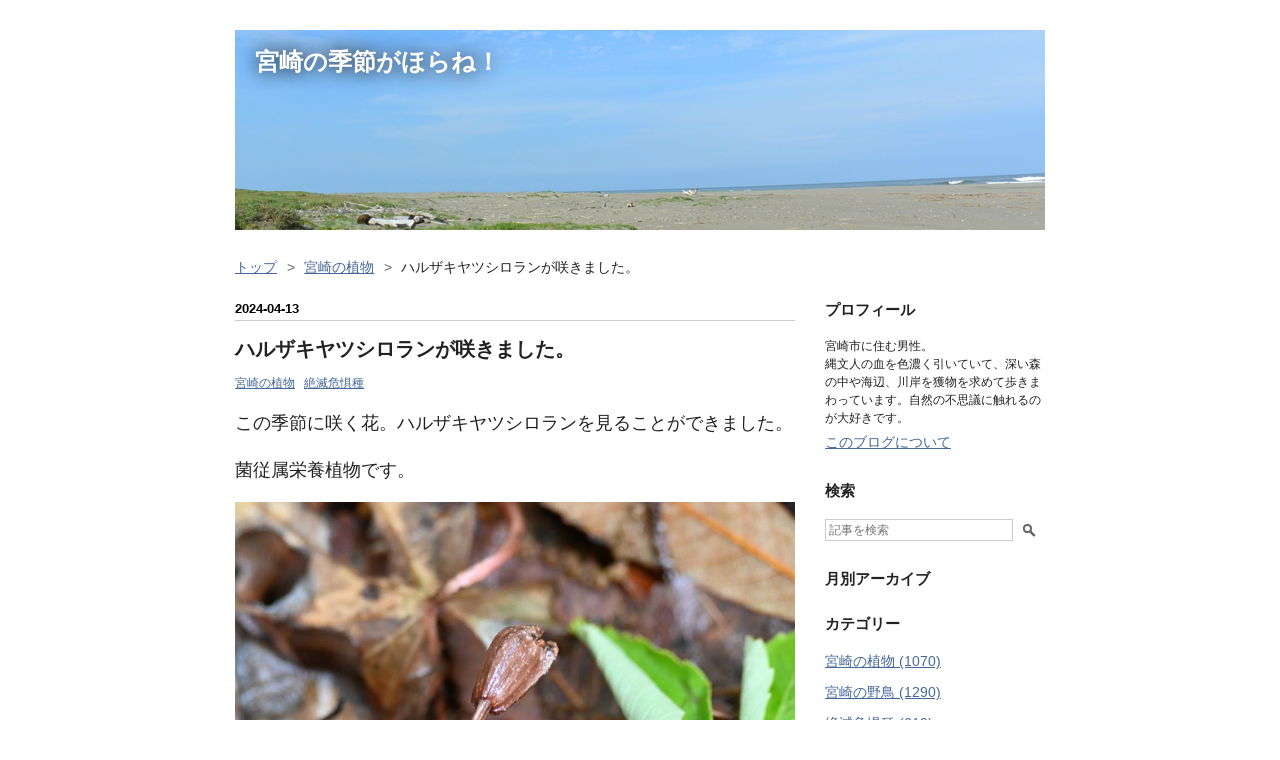

--- FILE ---
content_type: text/html; charset=utf-8
request_url: https://www.nekoton.com/entry/2024/04/13/000000
body_size: 9562
content:
<!DOCTYPE html>
<html
  lang="ja"

data-admin-domain="//blog.hatena.ne.jp"
data-admin-origin="https://blog.hatena.ne.jp"
data-author="tonji44"
data-avail-langs="ja en"
data-blog="tonji44.hatenablog.com"
data-blog-comments-top-is-new="1"
data-blog-host="tonji44.hatenablog.com"
data-blog-is-public="1"
data-blog-name="宮崎の季節がほらね！"
data-blog-owner="tonji44"
data-blog-show-ads=""
data-blog-show-sleeping-ads=""
data-blog-uri="https://www.nekoton.com/"
data-blog-uuid="17391345971642609873"
data-blogs-uri-base="https://www.nekoton.com"
data-brand="pro"
data-data-layer="{&quot;hatenablog&quot;:{&quot;admin&quot;:{},&quot;analytics&quot;:{&quot;brand_property_id&quot;:&quot;&quot;,&quot;measurement_id&quot;:&quot;G-R3X8XMCPDX&quot;,&quot;non_sampling_property_id&quot;:&quot;&quot;,&quot;property_id&quot;:&quot;UA-124208265-1&quot;,&quot;separated_property_id&quot;:&quot;UA-29716941-25&quot;},&quot;blog&quot;:{&quot;blog_id&quot;:&quot;17391345971642609873&quot;,&quot;content_seems_japanese&quot;:&quot;true&quot;,&quot;disable_ads&quot;:&quot;custom_domain&quot;,&quot;enable_ads&quot;:&quot;false&quot;,&quot;enable_keyword_link&quot;:&quot;false&quot;,&quot;entry_show_footer_related_entries&quot;:&quot;true&quot;,&quot;force_pc_view&quot;:&quot;false&quot;,&quot;is_public&quot;:&quot;true&quot;,&quot;is_responsive_view&quot;:&quot;false&quot;,&quot;is_sleeping&quot;:&quot;false&quot;,&quot;lang&quot;:&quot;ja&quot;,&quot;name&quot;:&quot;\u5bae\u5d0e\u306e\u5b63\u7bc0\u304c\u307b\u3089\u306d\uff01&quot;,&quot;owner_name&quot;:&quot;tonji44&quot;,&quot;uri&quot;:&quot;https://www.nekoton.com/&quot;},&quot;brand&quot;:&quot;pro&quot;,&quot;page_id&quot;:&quot;entry&quot;,&quot;permalink_entry&quot;:{&quot;author_name&quot;:&quot;tonji44&quot;,&quot;categories&quot;:&quot;\u5bae\u5d0e\u306e\u690d\u7269\t\u7d76\u6ec5\u5371\u60e7\u7a2e&quot;,&quot;character_count&quot;:123,&quot;date&quot;:&quot;2024-04-13&quot;,&quot;entry_id&quot;:&quot;6801883189096657911&quot;,&quot;first_category&quot;:&quot;\u5bae\u5d0e\u306e\u690d\u7269&quot;,&quot;hour&quot;:&quot;0&quot;,&quot;title&quot;:&quot;\u30cf\u30eb\u30b6\u30ad\u30e4\u30c4\u30b7\u30ed\u30e9\u30f3\u304c\u54b2\u304d\u307e\u3057\u305f\u3002&quot;,&quot;uri&quot;:&quot;https://www.nekoton.com/entry/2024/04/13/000000&quot;},&quot;pro&quot;:&quot;pro&quot;,&quot;router_type&quot;:&quot;blogs&quot;}}"
data-device="pc"
data-dont-recommend-pro="false"
data-global-domain="https://hatena.blog"
data-globalheader-color="b"
data-globalheader-type="pc"
data-has-touch-view="1"
data-help-url="https://help.hatenablog.com"
data-hide-header="1"
data-page="entry"
data-parts-domain="https://hatenablog-parts.com"
data-plus-available="1"
data-pro="true"
data-router-type="blogs"
data-sentry-dsn="https://03a33e4781a24cf2885099fed222b56d@sentry.io/1195218"
data-sentry-environment="production"
data-sentry-sample-rate="0.1"
data-static-domain="https://cdn.blog.st-hatena.com"
data-version="eb858d677b6f9ea2eeb6a32d6d15a3"




  data-initial-state="{}"

  >
  <head prefix="og: http://ogp.me/ns# fb: http://ogp.me/ns/fb# article: http://ogp.me/ns/article#">

  

  

  


  

  <meta name="robots" content="max-image-preview:large" />


  <meta charset="utf-8"/>
  <meta http-equiv="X-UA-Compatible" content="IE=7; IE=9; IE=10; IE=11" />
  <title>ハルザキヤツシロランが咲きました。 - 宮崎の季節がほらね！</title>

  
  <link rel="canonical" href="https://www.nekoton.com/entry/2024/04/13/000000"/>



  

<meta itemprop="name" content="ハルザキヤツシロランが咲きました。 - 宮崎の季節がほらね！"/>

  <meta itemprop="image" content="https://cdn.image.st-hatena.com/image/scale/b77f84c8a4fd25248dd4a2146da9849b9abb1614/backend=imagemagick;version=1;width=1300/https%3A%2F%2Fcdn-ak.f.st-hatena.com%2Fimages%2Ffotolife%2Ft%2Ftonji44%2F20240407%2F20240407101639.jpg"/>


  <meta property="og:title" content="ハルザキヤツシロランが咲きました。 - 宮崎の季節がほらね！"/>
<meta property="og:type" content="article"/>
  <meta property="og:url" content="https://www.nekoton.com/entry/2024/04/13/000000"/>

  <meta property="og:image" content="https://cdn.image.st-hatena.com/image/scale/b77f84c8a4fd25248dd4a2146da9849b9abb1614/backend=imagemagick;version=1;width=1300/https%3A%2F%2Fcdn-ak.f.st-hatena.com%2Fimages%2Ffotolife%2Ft%2Ftonji44%2F20240407%2F20240407101639.jpg"/>

<meta property="og:image:alt" content="ハルザキヤツシロランが咲きました。 - 宮崎の季節がほらね！"/>
    <meta property="og:description" content="この季節に咲く花。ハルザキヤツシロランを見ることができました。 菌従属栄養植物です。 とってもとっても地味な花、自分で見つけるのは至難の業です。 落ち葉と同じ色。 いつも人から教えてもらいます。 ↓ 花の中。 いろんな植物があるものです。不思議！" />
<meta property="og:site_name" content="宮崎の季節がほらね！"/>

  <meta property="article:published_time" content="2024-04-12T15:00:00Z" />

    <meta property="article:tag" content="宮崎の植物" />
    <meta property="article:tag" content="絶滅危惧種" />
      <meta name="twitter:card"  content="summary_large_image" />
    <meta name="twitter:image" content="https://cdn.image.st-hatena.com/image/scale/b77f84c8a4fd25248dd4a2146da9849b9abb1614/backend=imagemagick;version=1;width=1300/https%3A%2F%2Fcdn-ak.f.st-hatena.com%2Fimages%2Ffotolife%2Ft%2Ftonji44%2F20240407%2F20240407101639.jpg" />  <meta name="twitter:title" content="ハルザキヤツシロランが咲きました。 - 宮崎の季節がほらね！" />    <meta name="twitter:description" content="この季節に咲く花。ハルザキヤツシロランを見ることができました。 菌従属栄養植物です。 とってもとっても地味な花、自分で見つけるのは至難の業です。 落ち葉と同じ色。 いつも人から教えてもらいます。 ↓ 花の中。 いろんな植物があるものです。不思議！" />  <meta name="twitter:app:name:iphone" content="はてなブログアプリ" />
  <meta name="twitter:app:id:iphone" content="583299321" />
  <meta name="twitter:app:url:iphone" content="hatenablog:///open?uri=https%3A%2F%2Fwww.nekoton.com%2Fentry%2F2024%2F04%2F13%2F000000" />
  
    <meta name="description" content="この季節に咲く花。ハルザキヤツシロランを見ることができました。 菌従属栄養植物です。 とってもとっても地味な花、自分で見つけるのは至難の業です。 落ち葉と同じ色。 いつも人から教えてもらいます。 ↓ 花の中。 いろんな植物があるものです。不思議！" />
    <meta name="google-site-verification" content="jKK69PbqQHUsq37sTpvn1E9ZegsX0nEUFTXJIqfVM98" />
    <meta name="keywords" content="宮崎,自然,季節,野鳥,植物,花,林道,自然観察,宮崎の自然,バードウォッチング" />


  
<script
  id="embed-gtm-data-layer-loader"
  data-data-layer-page-specific="{&quot;hatenablog&quot;:{&quot;blogs_permalink&quot;:{&quot;blog_afc_issued&quot;:&quot;false&quot;,&quot;entry_afc_issued&quot;:&quot;false&quot;,&quot;is_author_pro&quot;:&quot;true&quot;,&quot;has_related_entries_with_elasticsearch&quot;:&quot;true&quot;,&quot;is_blog_sleeping&quot;:&quot;false&quot;}}}"
>
(function() {
  function loadDataLayer(elem, attrName) {
    if (!elem) { return {}; }
    var json = elem.getAttribute(attrName);
    if (!json) { return {}; }
    return JSON.parse(json);
  }

  var globalVariables = loadDataLayer(
    document.documentElement,
    'data-data-layer'
  );
  var pageSpecificVariables = loadDataLayer(
    document.getElementById('embed-gtm-data-layer-loader'),
    'data-data-layer-page-specific'
  );

  var variables = [globalVariables, pageSpecificVariables];

  if (!window.dataLayer) {
    window.dataLayer = [];
  }

  for (var i = 0; i < variables.length; i++) {
    window.dataLayer.push(variables[i]);
  }
})();
</script>

<!-- Google Tag Manager -->
<script>(function(w,d,s,l,i){w[l]=w[l]||[];w[l].push({'gtm.start':
new Date().getTime(),event:'gtm.js'});var f=d.getElementsByTagName(s)[0],
j=d.createElement(s),dl=l!='dataLayer'?'&l='+l:'';j.async=true;j.src=
'https://www.googletagmanager.com/gtm.js?id='+i+dl;f.parentNode.insertBefore(j,f);
})(window,document,'script','dataLayer','GTM-P4CXTW');</script>
<!-- End Google Tag Manager -->











  <link rel="shortcut icon" href="https://www.nekoton.com/icon/favicon">
<link rel="apple-touch-icon" href="https://www.nekoton.com/icon/touch">
<link rel="icon" sizes="192x192" href="https://www.nekoton.com/icon/link">

  

<link rel="alternate" type="application/atom+xml" title="Atom" href="https://www.nekoton.com/feed"/>
<link rel="alternate" type="application/rss+xml" title="RSS2.0" href="https://www.nekoton.com/rss"/>

  <link rel="alternate" type="application/json+oembed" href="https://hatena.blog/oembed?url=https%3A%2F%2Fwww.nekoton.com%2Fentry%2F2024%2F04%2F13%2F000000&amp;format=json" title="oEmbed Profile of ハルザキヤツシロランが咲きました。"/>
<link rel="alternate" type="text/xml+oembed" href="https://hatena.blog/oembed?url=https%3A%2F%2Fwww.nekoton.com%2Fentry%2F2024%2F04%2F13%2F000000&amp;format=xml" title="oEmbed Profile of ハルザキヤツシロランが咲きました。"/>
  
  <link rel="author" href="http://www.hatena.ne.jp/tonji44/">

  

  
      <link rel="preload" href="https://cdn-ak.f.st-hatena.com/images/fotolife/t/tonji44/20180704/20180704212108.jpg" as="image"/>
      <link rel="preload" href="https://cdn-ak.f.st-hatena.com/images/fotolife/t/tonji44/20240407/20240407101639.jpg" as="image"/>


  
    
<link rel="stylesheet" type="text/css" href="https://cdn.blog.st-hatena.com/css/blog.css?version=eb858d677b6f9ea2eeb6a32d6d15a3"/>

    
  <link rel="stylesheet" type="text/css" href="https://usercss.blog.st-hatena.com/blog_style/17391345971642609873/1d389095bd3aa19565be2a2e47fc358b2dc8b190"/>
  
  

  

  
<script> </script>

  
<style>
  div#google_afc_user,
  div.google-afc-user-container,
  div.google_afc_image,
  div.google_afc_blocklink {
      display: block !important;
  }
</style>


  

  
    <script type="application/ld+json">{"@context":"http://schema.org","@type":"Article","dateModified":"2024-04-13T00:00:14+09:00","datePublished":"2024-04-13T00:00:00+09:00","description":"この季節に咲く花。ハルザキヤツシロランを見ることができました。 菌従属栄養植物です。 とってもとっても地味な花、自分で見つけるのは至難の業です。 落ち葉と同じ色。 いつも人から教えてもらいます。 ↓ 花の中。 いろんな植物があるものです。不思議！","headline":"ハルザキヤツシロランが咲きました。","image":["https://cdn-ak.f.st-hatena.com/images/fotolife/t/tonji44/20240407/20240407101639.jpg"],"mainEntityOfPage":{"@id":"https://www.nekoton.com/entry/2024/04/13/000000","@type":"WebPage"}}</script>

  

  

  

</head>

  <body class="page-entry header-image-enable category-宮崎の植物 category-絶滅危惧種 globalheader-off globalheader-ng-enabled">
    

<div id="globalheader-container"
  data-brand="hatenablog"
  style="display: none"
  >
  <iframe id="globalheader" height="37" frameborder="0" allowTransparency="true"></iframe>
</div>


  
  
  

  <div id="container">
    <div id="container-inner">
      <header id="blog-title" data-brand="hatenablog">
  <div id="blog-title-inner" style="background-image: url('https://cdn-ak.f.st-hatena.com/images/fotolife/t/tonji44/20180704/20180704212108.jpg'); background-position: center -336px;">
    <div id="blog-title-content">
      <h1 id="title"><a href="https://www.nekoton.com/">宮崎の季節がほらね！</a></h1>
      
    </div>
  </div>
</header>

      

      
          <div id="top-box">
    <div class="breadcrumb" data-test-id="breadcrumb">
      <div class="breadcrumb-inner">
        <a class="breadcrumb-link" href="https://www.nekoton.com/"><span>トップ</span></a>          <span class="breadcrumb-gt">&gt;</span>          <span class="breadcrumb-child">            <a class="breadcrumb-child-link" href="https://www.nekoton.com/archive/category/%E5%AE%AE%E5%B4%8E%E3%81%AE%E6%A4%8D%E7%89%A9"><span>宮崎の植物</span></a>          </span>            <span class="breadcrumb-gt">&gt;</span>          <span class="breadcrumb-child">            <span>ハルザキヤツシロランが咲きました。</span>          </span>      </div>
    </div>
  </div>
  <script type="application/ld+json" class="test-breadcrumb-json-ld">
    {"@context":"http://schema.org","itemListElement":[{"@type":"ListItem","item":{"@id":"https://www.nekoton.com/","name":"トップ"},"position":1},{"item":{"@id":"https://www.nekoton.com/archive/category/%E5%AE%AE%E5%B4%8E%E3%81%AE%E6%A4%8D%E7%89%A9","name":"宮崎の植物"},"@type":"ListItem","position":2}],"@type":"BreadcrumbList"}
  </script>
      
      




<div id="content" class="hfeed"
  
  >
  <div id="content-inner">
    <div id="wrapper">
      <div id="main">
        <div id="main-inner">
          

          



          
  
  <!-- google_ad_section_start -->
  <!-- rakuten_ad_target_begin -->
  
  
  

  

  
    
      
        <article class="entry hentry test-hentry js-entry-article date-first autopagerize_page_element chars-200 words-100 mode-html entry-odd" id="entry-6801883189096657911" data-keyword-campaign="" data-uuid="6801883189096657911" data-publication-type="entry">
  <div class="entry-inner">
    <header class="entry-header">
  
    <div class="date entry-date first">
    <a href="https://www.nekoton.com/archive/2024/04/13" rel="nofollow">
      <time datetime="2024-04-12T15:00:00Z" title="2024-04-12T15:00:00Z">
        <span class="date-year">2024</span><span class="hyphen">-</span><span class="date-month">04</span><span class="hyphen">-</span><span class="date-day">13</span>
      </time>
    </a>
      </div>
  <h1 class="entry-title">
  <a href="https://www.nekoton.com/entry/2024/04/13/000000" class="entry-title-link bookmark">ハルザキヤツシロランが咲きました。</a>
</h1>

  
  

  <div class="entry-categories categories">
    
    <a href="https://www.nekoton.com/archive/category/%E5%AE%AE%E5%B4%8E%E3%81%AE%E6%A4%8D%E7%89%A9" class="entry-category-link category-宮崎の植物">宮崎の植物</a>
    
    <a href="https://www.nekoton.com/archive/category/%E7%B5%B6%E6%BB%85%E5%8D%B1%E6%83%A7%E7%A8%AE" class="entry-category-link category-絶滅危惧種">絶滅危惧種</a>
    
  </div>


  

  

</header>

    


    <div class="entry-content hatenablog-entry">
  
    <p>この季節に咲く花。ハルザキヤツシロランを見ることができました。</p>
<p>菌従属栄養植物です。</p>
<p><img src="https://cdn-ak.f.st-hatena.com/images/fotolife/t/tonji44/20240407/20240407101639.jpg" width="999" height="904" loading="lazy" title="" class="hatena-fotolife" itemprop="image" /></p>
<p>とってもとっても地味な花、自分で見つけるのは至難の業です。</p>
<p>落ち葉と同じ色。</p>
<p><img src="https://cdn-ak.f.st-hatena.com/images/fotolife/t/tonji44/20240407/20240407101646.jpg" width="999" height="1169" loading="lazy" title="" class="hatena-fotolife" itemprop="image" /></p>
<p>いつも人から教えてもらいます。</p>
<p><img src="https://cdn-ak.f.st-hatena.com/images/fotolife/t/tonji44/20240407/20240407101655.jpg" width="999" height="1124" loading="lazy" title="" class="hatena-fotolife" itemprop="image" /></p>
<p>↓　花の中。</p>
<p><img src="https://cdn-ak.f.st-hatena.com/images/fotolife/t/tonji44/20240407/20240407101703.jpg" width="999" height="1036" loading="lazy" title="" class="hatena-fotolife" itemprop="image" /></p>
<p>いろんな植物があるものです。不思議！</p>
<p> </p>
    
    




    

  
</div>

    
  <footer class="entry-footer">
    
    <div class="entry-tags-wrapper">
  <div class="entry-tags">  </div>
</div>

    <p class="entry-footer-section track-inview-by-gtm" data-gtm-track-json="{&quot;area&quot;: &quot;finish_reading&quot;}">
  <span class="author vcard"><span class="fn" data-load-nickname="1" data-user-name="tonji44" >tonji44</span></span>
  <span class="entry-footer-time"><a href="https://www.nekoton.com/entry/2024/04/13/000000"><time data-relative datetime="2024-04-12T15:00:00Z" title="2024-04-12T15:00:00Z" class="updated">2024-04-13 00:00</time></a></span>
  
  
  
</p>

    

    
<div class="social-buttons">
  
  
  
    <div class="social-button-item">
      <div class="fb-share-button" data-layout="box_count" data-href="https://www.nekoton.com/entry/2024/04/13/000000"></div>
    </div>
  
  
    
    
    <div class="social-button-item">
      <a
          class="entry-share-button entry-share-button-twitter test-share-button-twitter"
          href="https://x.com/intent/tweet?text=%E3%83%8F%E3%83%AB%E3%82%B6%E3%82%AD%E3%83%A4%E3%83%84%E3%82%B7%E3%83%AD%E3%83%A9%E3%83%B3%E3%81%8C%E5%92%B2%E3%81%8D%E3%81%BE%E3%81%97%E3%81%9F%E3%80%82+-+%E5%AE%AE%E5%B4%8E%E3%81%AE%E5%AD%A3%E7%AF%80%E3%81%8C%E3%81%BB%E3%82%89%E3%81%AD%EF%BC%81&amp;url=https%3A%2F%2Fwww.nekoton.com%2Fentry%2F2024%2F04%2F13%2F000000"
          title="X（Twitter）で投稿する"
        ></a>
    </div>
  
  
  
    <span>
      <div class="line-it-button" style="display: none;" data-type="share-e" data-lang="ja" ></div>
      <script src="//scdn.line-apps.com/n/line_it/thirdparty/loader.min.js" async="async" defer="defer" ></script>
    </span>
  
  
  
  
</div>

    

    <div class="customized-footer">
      

        

          <div class="entry-footer-modules" id="entry-footer-secondary-modules">      
<div class="hatena-module hatena-module-related-entries" >
      
  <!-- Hatena-Epic-has-related-entries-with-elasticsearch:true -->
  <div class="hatena-module-title">
    関連記事
  </div>
  <div class="hatena-module-body">
    <ul class="related-entries hatena-urllist urllist-with-thumbnails">
  
  
    
    <li class="urllist-item related-entries-item">
      <div class="urllist-item-inner related-entries-item-inner">
        
          
                      <a class="urllist-image-link related-entries-image-link" href="https://www.nekoton.com/entry/2024/07/06/000000">
  <img alt="ツチアケビの実" src="https://cdn.image.st-hatena.com/image/square/3c62dc2ea05c891055bee4fc8ecb73b9de71ebb3/backend=imagemagick;height=100;version=1;width=100/https%3A%2F%2Fcdn-ak.f.st-hatena.com%2Fimages%2Ffotolife%2Ft%2Ftonji44%2F20240703%2F20240703165748.jpg" class="urllist-image related-entries-image" title="ツチアケビの実" width="100" height="100" loading="lazy">
</a>
            <div class="urllist-date-link related-entries-date-link">
  <a href="https://www.nekoton.com/archive/2024/07/06" rel="nofollow">
    <time datetime="2024-07-05T15:00:00Z" title="2024年7月6日">
      2024-07-06
    </time>
  </a>
</div>

          <a href="https://www.nekoton.com/entry/2024/07/06/000000" class="urllist-title-link related-entries-title-link  urllist-title related-entries-title">ツチアケビの実</a>




          
          

                      <div class="urllist-entry-body related-entries-entry-body">照葉樹の森を歩きました。 倒木が多いこと。クモの巣が多いこと…</div>
      </div>
    </li>
  
    
    <li class="urllist-item related-entries-item">
      <div class="urllist-item-inner related-entries-item-inner">
        
          
                      <a class="urllist-image-link related-entries-image-link" href="https://www.nekoton.com/entry/2023/07/12/000000">
  <img alt="イモネヤガラ満開" src="https://cdn.image.st-hatena.com/image/square/0fe6aae8056632e328a1e0b2486c0f5d29ef277c/backend=imagemagick;height=100;version=1;width=100/https%3A%2F%2Fcdn-ak.f.st-hatena.com%2Fimages%2Ffotolife%2Ft%2Ftonji44%2F20230708%2F20230708095154.jpg" class="urllist-image related-entries-image" title="イモネヤガラ満開" width="100" height="100" loading="lazy">
</a>
            <div class="urllist-date-link related-entries-date-link">
  <a href="https://www.nekoton.com/archive/2023/07/12" rel="nofollow">
    <time datetime="2023-07-11T15:00:00Z" title="2023年7月12日">
      2023-07-12
    </time>
  </a>
</div>

          <a href="https://www.nekoton.com/entry/2023/07/12/000000" class="urllist-title-link related-entries-title-link  urllist-title related-entries-title">イモネヤガラ満開</a>




          
          

                      <div class="urllist-entry-body related-entries-entry-body">落ち葉のたまった道端にイモネヤガラが咲いていました。 葉がな…</div>
      </div>
    </li>
  
    
    <li class="urllist-item related-entries-item">
      <div class="urllist-item-inner related-entries-item-inner">
        
          
                      <a class="urllist-image-link related-entries-image-link" href="https://www.nekoton.com/entry/2022/05/29/000000">
  <img alt="今年もツチアケビが咲きました。" src="https://cdn.image.st-hatena.com/image/square/39f677e7e9fc76101cef0e680504d9cd8bcda4dc/backend=imagemagick;height=100;version=1;width=100/https%3A%2F%2Fcdn-ak.f.st-hatena.com%2Fimages%2Ffotolife%2Ft%2Ftonji44%2F20220527%2F20220527152636.jpg" class="urllist-image related-entries-image" title="今年もツチアケビが咲きました。" width="100" height="100" loading="lazy">
</a>
            <div class="urllist-date-link related-entries-date-link">
  <a href="https://www.nekoton.com/archive/2022/05/29" rel="nofollow">
    <time datetime="2022-05-28T15:00:00Z" title="2022年5月29日">
      2022-05-29
    </time>
  </a>
</div>

          <a href="https://www.nekoton.com/entry/2022/05/29/000000" class="urllist-title-link related-entries-title-link  urllist-title related-entries-title">今年もツチアケビが咲きました。</a>




          
          

                      <div class="urllist-entry-body related-entries-entry-body">今年も森の中のツチアケビが芽を出したと教えてもらいました。 …</div>
      </div>
    </li>
  
    
    <li class="urllist-item related-entries-item">
      <div class="urllist-item-inner related-entries-item-inner">
        
          
                      <a class="urllist-image-link related-entries-image-link" href="https://www.nekoton.com/entry/2021/04/09/040000">
  <img alt="ハルザキヤツシロラン、今年も見ることができました。" src="https://cdn.image.st-hatena.com/image/square/39db1009204ccafc4eba9c4440c0007ac8469bda/backend=imagemagick;height=100;version=1;width=100/https%3A%2F%2Fcdn-ak.f.st-hatena.com%2Fimages%2Ffotolife%2Ft%2Ftonji44%2F20210408%2F20210408110457.jpg" class="urllist-image related-entries-image" title="ハルザキヤツシロラン、今年も見ることができました。" width="100" height="100" loading="lazy">
</a>
            <div class="urllist-date-link related-entries-date-link">
  <a href="https://www.nekoton.com/archive/2021/04/09" rel="nofollow">
    <time datetime="2021-04-08T19:00:00Z" title="2021年4月9日">
      2021-04-09
    </time>
  </a>
</div>

          <a href="https://www.nekoton.com/entry/2021/04/09/040000" class="urllist-title-link related-entries-title-link  urllist-title related-entries-title">ハルザキヤツシロラン、今年も見ることができました。</a>




          
          

                      <div class="urllist-entry-body related-entries-entry-body">暗い林の中、ハルザキヤツシロランが顔を出していました。 とい…</div>
      </div>
    </li>
  
    
    <li class="urllist-item related-entries-item">
      <div class="urllist-item-inner related-entries-item-inner">
        
          
                      <a class="urllist-image-link related-entries-image-link" href="https://www.nekoton.com/entry/2019/09/01/040000">
  <img alt="キリシマシャクジョウ　　不思議な世界" src="https://cdn.image.st-hatena.com/image/square/f98352d8d1076cecfae6b2ab8050110dc4460135/backend=imagemagick;height=100;version=1;width=100/https%3A%2F%2Fcdn-ak.f.st-hatena.com%2Fimages%2Ffotolife%2Ft%2Ftonji44%2F20190826%2F20190826195057.jpg" class="urllist-image related-entries-image" title="キリシマシャクジョウ　　不思議な世界" width="100" height="100" loading="lazy">
</a>
            <div class="urllist-date-link related-entries-date-link">
  <a href="https://www.nekoton.com/archive/2019/09/01" rel="nofollow">
    <time datetime="2019-08-31T19:00:00Z" title="2019年9月1日">
      2019-09-01
    </time>
  </a>
</div>

          <a href="https://www.nekoton.com/entry/2019/09/01/040000" class="urllist-title-link related-entries-title-link  urllist-title related-entries-title">キリシマシャクジョウ 不思議な世界</a>




          
          

                      <div class="urllist-entry-body related-entries-entry-body">とっても小さくて、葉が無くて、白い・・・。 ヒナノシャクジョ…</div>
      </div>
    </li>
  
</ul>

  </div>
</div>
  </div>
        

      
    </div>
    
  <div class="comment-box js-comment-box">
    
      <a class="leave-comment-title js-leave-comment-title">コメントを書く</a>
    
    <ul class="comment js-comment">
      <li class="read-more-comments" style="display: none;"><a>もっと読む</a></li>
    </ul>
    
  </div>

  </footer>

  </div>
</article>

      
      
    
  

  
  <!-- rakuten_ad_target_end -->
  <!-- google_ad_section_end -->
  
  
  
  <div class="pager pager-permalink permalink">
    
      
      <span class="pager-prev">
        <a href="https://www.nekoton.com/entry/2024/04/14/000000" rel="prev">
          <span class="pager-arrow">&laquo; </span>
          ヤツガシラがいました。
        </a>
      </span>
    
    
      
      <span class="pager-next">
        <a href="https://www.nekoton.com/entry/2024/04/12/000000" rel="next">
          コウボウムギとハマヒルガオと・・・
          <span class="pager-arrow"> &raquo;</span>
        </a>
      </span>
    
  </div>


  



        </div>
      </div>

      <aside id="box1">
  <div id="box1-inner">
  </div>
</aside>

    </div><!-- #wrapper -->

    
<aside id="box2">
  
  <div id="box2-inner">
    
      

<div class="hatena-module hatena-module-profile">
  <div class="hatena-module-title">
    プロフィール
  </div>
  <div class="hatena-module-body">
    

    

    

    
    <div class="profile-description">
      <p>宮崎市に住む男性。<br />
縄文人の血を色濃く引いていて、深い森の中や海辺、川岸を獲物を求めて歩きまわっています。自然の不思議に触れるのが大好きです。</p>

    </div>
    

    

    

    <div class="profile-about">
      <a href="https://www.nekoton.com/about">このブログについて</a>
    </div>

  </div>
</div>

    
      <div class="hatena-module hatena-module-search-box">
  <div class="hatena-module-title">
    検索
  </div>
  <div class="hatena-module-body">
    <form class="search-form" role="search" action="https://www.nekoton.com/search" method="get">
  <input type="text" name="q" class="search-module-input" value="" placeholder="記事を検索" required>
  <input type="submit" value="検索" class="search-module-button" />
</form>

  </div>
</div>

    
      

<div class="hatena-module hatena-module-archive" data-archive-type="calendar" data-archive-url="https://www.nekoton.com/archive">
  <div class="hatena-module-title">
    <a href="https://www.nekoton.com/archive">月別アーカイブ</a>
  </div>
  <div class="hatena-module-body">
    
  </div>
</div>

    
      

<div class="hatena-module hatena-module-category">
  <div class="hatena-module-title">
    カテゴリー
  </div>
  <div class="hatena-module-body">
    <ul class="hatena-urllist">
      
        <li>
          <a href="https://www.nekoton.com/archive/category/%E5%AE%AE%E5%B4%8E%E3%81%AE%E6%A4%8D%E7%89%A9" class="category-宮崎の植物">
            宮崎の植物 (1070)
          </a>
        </li>
      
        <li>
          <a href="https://www.nekoton.com/archive/category/%E5%AE%AE%E5%B4%8E%E3%81%AE%E9%87%8E%E9%B3%A5" class="category-宮崎の野鳥">
            宮崎の野鳥 (1290)
          </a>
        </li>
      
        <li>
          <a href="https://www.nekoton.com/archive/category/%E7%B5%B6%E6%BB%85%E5%8D%B1%E6%83%A7%E7%A8%AE" class="category-絶滅危惧種">
            絶滅危惧種 (619)
          </a>
        </li>
      
        <li>
          <a href="https://www.nekoton.com/archive/category/%E6%98%86%E8%99%AB" class="category-昆虫">
            昆虫 (262)
          </a>
        </li>
      
        <li>
          <a href="https://www.nekoton.com/archive/category/%E9%9A%A0%E3%82%8C%E3%81%9F%E5%90%8D%E6%89%80%E3%83%BB%E6%97%A7%E8%B7%A1" class="category-隠れた名所・旧跡">
            隠れた名所・旧跡 (13)
          </a>
        </li>
      
        <li>
          <a href="https://www.nekoton.com/archive/category/%E7%94%9F%E3%81%8D%E7%89%A9%E3%81%84%E3%82%8D%E3%81%84%E3%82%8D" class="category-生き物いろいろ">
            生き物いろいろ (25)
          </a>
        </li>
      
        <li>
          <a href="https://www.nekoton.com/archive/category/%E5%AD%A3%E7%AF%80%E3%81%AE%E9%A2%A8%E7%89%A9%E8%A9%A9" class="category-季節の風物詩">
            季節の風物詩 (14)
          </a>
        </li>
      
        <li>
          <a href="https://www.nekoton.com/archive/category/%E3%81%9D%E3%81%AE%E4%BB%96" class="category-その他">
            その他 (27)
          </a>
        </li>
      
        <li>
          <a href="https://www.nekoton.com/archive/category/%E5%8B%95%E7%89%A9" class="category-動物">
            動物 (27)
          </a>
        </li>
      
        <li>
          <a href="https://www.nekoton.com/archive/category/%E3%82%AD%E3%83%8E%E3%82%B3" class="category-キノコ">
            キノコ (49)
          </a>
        </li>
      
        <li>
          <a href="https://www.nekoton.com/archive/category/%E6%9E%97%E9%81%93" class="category-林道">
            林道 (6)
          </a>
        </li>
      
        <li>
          <a href="https://www.nekoton.com/archive/category/%E5%BB%83%E5%B1%8B.%E5%BB%83%E5%A2%9F" class="category-廃屋.廃墟">
            廃屋.廃墟 (17)
          </a>
        </li>
      
        <li>
          <a href="https://www.nekoton.com/archive/category/%E3%81%8A%E3%81%99%E3%81%99%E3%82%81%E3%81%AE%E5%A0%B4%E6%89%80" class="category-おすすめの場所">
            おすすめの場所 (13)
          </a>
        </li>
      
        <li>
          <a href="https://www.nekoton.com/archive/category/%E7%AB%A5%E8%A9%B1" class="category-童話">
            童話 (1)
          </a>
        </li>
      
        <li>
          <a href="https://www.nekoton.com/archive/category/%E5%AE%AE%E5%B4%8E%E3%81%AE%E4%B8%A1%E7%94%9F%E9%A1%9E" class="category-宮崎の両生類">
            宮崎の両生類 (11)
          </a>
        </li>
      
        <li>
          <a href="https://www.nekoton.com/archive/category/%E8%A6%B3%E5%85%89" class="category-観光">
            観光 (2)
          </a>
        </li>
      
        <li>
          <a href="https://www.nekoton.com/archive/category/%E6%A4%8D%E7%89%A9" class="category-植物">
            植物 (7)
          </a>
        </li>
      
        <li>
          <a href="https://www.nekoton.com/archive/category/%E7%9F%B3%E4%BB%8F%E3%83%BB%E3%81%8A%E5%9C%B0%E8%94%B5%E6%A7%98" class="category-石仏・お地蔵様">
            石仏・お地蔵様 (3)
          </a>
        </li>
      
        <li>
          <a href="https://www.nekoton.com/archive/category/%E3%81%B6%E3%82%89%E3%81%B6%E3%82%89%E6%AD%A9%E3%81%8D" class="category-ぶらぶら歩き">
            ぶらぶら歩き (3)
          </a>
        </li>
      
        <li>
          <a href="https://www.nekoton.com/archive/category/%E6%A4%8D%E7%89%A9%EF%BC%88%E5%AE%AE%E5%B4%8E%E7%9C%8C%E5%A4%96%EF%BC%89" class="category-植物（宮崎県外）">
            植物（宮崎県外） (2)
          </a>
        </li>
      
        <li>
          <a href="https://www.nekoton.com/archive/category/%E8%AA%AD%E6%9B%B8%E3%83%BB%E6%9C%AC" class="category-読書・本">
            読書・本 (2)
          </a>
        </li>
      
        <li>
          <a href="https://www.nekoton.com/archive/category/%E7%94%B2%E6%AE%BB%E9%A1%9E" class="category-甲殻類">
            甲殻類 (1)
          </a>
        </li>
      
        <li>
          <a href="https://www.nekoton.com/archive/category/%E9%87%8E%E9%B3%A5" class="category-野鳥">
            野鳥 (1)
          </a>
        </li>
      
        <li>
          <a href="https://www.nekoton.com/archive/category/%E8%97%BB%E9%A1%9E" class="category-藻類">
            藻類 (1)
          </a>
        </li>
      
        <li>
          <a href="https://www.nekoton.com/archive/category/%E3%82%B3%E3%82%B1%E6%A4%8D%E7%89%A9" class="category-コケ植物">
            コケ植物 (1)
          </a>
        </li>
      
        <li>
          <a href="https://www.nekoton.com/archive/category/%E5%9C%B0%E8%A1%A3%E9%A1%9E" class="category-地衣類">
            地衣類 (1)
          </a>
        </li>
      
    </ul>
  </div>
</div>

    
      <div class="hatena-module hatena-module-recent-entries ">
  <div class="hatena-module-title">
    <a href="https://www.nekoton.com/archive">
      最新記事
    </a>
  </div>
  <div class="hatena-module-body">
    <ul class="recent-entries hatena-urllist urllist-with-thumbnails">
  
  
    
    <li class="urllist-item recent-entries-item">
      <div class="urllist-item-inner recent-entries-item-inner">
        
          
                      <a class="urllist-image-link recent-entries-image-link" href="https://www.nekoton.com/entry/2026/01/25/000000">
  <img alt="海から突き出た大きな棒2本" src="https://cdn.image.st-hatena.com/image/square/d898bb1a0e0ddf20bec062b54c1b9f6ccc091549/backend=imagemagick;height=100;version=1;width=100/https%3A%2F%2Fcdn-ak.f.st-hatena.com%2Fimages%2Ffotolife%2Ft%2Ftonji44%2F20260123%2F20260123115912.jpg" class="urllist-image recent-entries-image" title="海から突き出た大きな棒2本" width="100" height="100" loading="lazy">
</a>

          <a href="https://www.nekoton.com/entry/2026/01/25/000000" class="urllist-title-link recent-entries-title-link  urllist-title recent-entries-title">海から突き出た大きな棒2本</a>




          
          

                </div>
    </li>
  
    
    <li class="urllist-item recent-entries-item">
      <div class="urllist-item-inner recent-entries-item-inner">
        
          
                      <a class="urllist-image-link recent-entries-image-link" href="https://www.nekoton.com/entry/2026/01/24/000000">
  <img alt="コシジロヤマドリは藪の中" src="https://cdn.image.st-hatena.com/image/square/3a854c0101e59146389a4d59eca8a278a000c3df/backend=imagemagick;height=100;version=1;width=100/https%3A%2F%2Fcdn-ak.f.st-hatena.com%2Fimages%2Ffotolife%2Ft%2Ftonji44%2F20260122%2F20260122082327.jpg" class="urllist-image recent-entries-image" title="コシジロヤマドリは藪の中" width="100" height="100" loading="lazy">
</a>

          <a href="https://www.nekoton.com/entry/2026/01/24/000000" class="urllist-title-link recent-entries-title-link  urllist-title recent-entries-title">コシジロヤマドリは藪の中</a>




          
          

                </div>
    </li>
  
    
    <li class="urllist-item recent-entries-item">
      <div class="urllist-item-inner recent-entries-item-inner">
        
          
                      <a class="urllist-image-link recent-entries-image-link" href="https://www.nekoton.com/entry/2026/01/23/000000">
  <img alt="冬に咲くサツマサンキライ" src="https://cdn.image.st-hatena.com/image/square/648937c1672c3eb9cbb79eab938c482ae32256f5/backend=imagemagick;height=100;version=1;width=100/https%3A%2F%2Fcdn-ak.f.st-hatena.com%2Fimages%2Ffotolife%2Ft%2Ftonji44%2F20260122%2F20260122090840.jpg" class="urllist-image recent-entries-image" title="冬に咲くサツマサンキライ" width="100" height="100" loading="lazy">
</a>

          <a href="https://www.nekoton.com/entry/2026/01/23/000000" class="urllist-title-link recent-entries-title-link  urllist-title recent-entries-title">冬に咲くサツマサンキライ</a>




          
          

                </div>
    </li>
  
    
    <li class="urllist-item recent-entries-item">
      <div class="urllist-item-inner recent-entries-item-inner">
        
          
                      <a class="urllist-image-link recent-entries-image-link" href="https://www.nekoton.com/entry/2026/01/22/000000">
  <img alt="藪に突っ込んできたハイタカ" src="https://cdn.image.st-hatena.com/image/square/1f5bf985585eb5fd35c3125e8f6e1b6931a57664/backend=imagemagick;height=100;version=1;width=100/https%3A%2F%2Fcdn-ak.f.st-hatena.com%2Fimages%2Ffotolife%2Ft%2Ftonji44%2F20260121%2F20260121200857.jpg" class="urllist-image recent-entries-image" title="藪に突っ込んできたハイタカ" width="100" height="100" loading="lazy">
</a>

          <a href="https://www.nekoton.com/entry/2026/01/22/000000" class="urllist-title-link recent-entries-title-link  urllist-title recent-entries-title">藪に突っ込んできたハイタカ</a>




          
          

                </div>
    </li>
  
    
    <li class="urllist-item recent-entries-item">
      <div class="urllist-item-inner recent-entries-item-inner">
        
          
                      <a class="urllist-image-link recent-entries-image-link" href="https://www.nekoton.com/entry/2026/01/21/000000">
  <img alt="今季もマミジロタヒバリ" src="https://cdn.image.st-hatena.com/image/square/4f37ab5e24f48bd0e44c68d7f2064d7e541087cd/backend=imagemagick;height=100;version=1;width=100/https%3A%2F%2Fcdn-ak.f.st-hatena.com%2Fimages%2Ffotolife%2Ft%2Ftonji44%2F20260117%2F20260117153205.jpg" class="urllist-image recent-entries-image" title="今季もマミジロタヒバリ" width="100" height="100" loading="lazy">
</a>

          <a href="https://www.nekoton.com/entry/2026/01/21/000000" class="urllist-title-link recent-entries-title-link  urllist-title recent-entries-title">今季もマミジロタヒバリ</a>




          
          

                </div>
    </li>
  
</ul>

      </div>
</div>

    
      
<div class="hatena-module hatena-module-entries-access-ranking"
  data-count="5"
  data-source="total_bookmark"
  data-enable_customize_format="0"
  data-display_entry_image_size_width="100"
  data-display_entry_image_size_height="100"

  data-display_entry_category="0"
  data-display_entry_image="1"
  data-display_entry_image_size_width="100"
  data-display_entry_image_size_height="100"
  data-display_entry_body_length="0"
  data-display_entry_date="0"
  data-display_entry_title_length="20"
  data-restrict_entry_title_length="0"
  data-display_bookmark_count="0"

>
  <div class="hatena-module-title">
    
      <a href="http://b.hatena.ne.jp/entrylist?url=https%3A%2F%2Fwww.nekoton.com%2F&amp;sort=count">注目記事</a>
    
  </div>
  <div class="hatena-module-body">
    
  </div>
</div>

    
    
  </div>
</aside>


  </div>
</div>




      

      

    </div>
  </div>
  

  

  
    <div id="fb-root"></div>
<script>(function(d, s, id) {
  var js, fjs = d.getElementsByTagName(s)[0];
  if (d.getElementById(id)) return;
  js = d.createElement(s); js.id = id;
  js.src = "//connect.facebook.net/ja_JP/sdk.js#xfbml=1&appId=719729204785177&version=v17.0";
  fjs.parentNode.insertBefore(js, fjs);
}(document, 'script', 'facebook-jssdk'));</script>

  
  

<div class="quote-box">
  <div class="tooltip-quote tooltip-quote-stock">
    <i class="blogicon-quote" title="引用をストック"></i>
  </div>
  <div class="tooltip-quote tooltip-quote-tweet js-tooltip-quote-tweet">
    <a class="js-tweet-quote" target="_blank" data-track-name="quote-tweet" data-track-once>
      <img src="https://cdn.blog.st-hatena.com/images/admin/quote/quote-x-icon.svg?version=eb858d677b6f9ea2eeb6a32d6d15a3" title="引用して投稿する" >
    </a>
  </div>
</div>

<div class="quote-stock-panel" id="quote-stock-message-box" style="position: absolute; z-index: 3000">
  <div class="message-box" id="quote-stock-succeeded-message" style="display: none">
    <p>引用をストックしました</p>
    <button class="btn btn-primary" id="quote-stock-show-editor-button" data-track-name="curation-quote-edit-button">ストック一覧を見る</button>
    <button class="btn quote-stock-close-message-button">閉じる</button>
  </div>

  <div class="message-box" id="quote-login-required-message" style="display: none">
    <p>引用するにはまずログインしてください</p>
    <button class="btn btn-primary" id="quote-login-button">ログイン</button>
    <button class="btn quote-stock-close-message-button">閉じる</button>
  </div>

  <div class="error-box" id="quote-stock-failed-message" style="display: none">
    <p>引用をストックできませんでした。再度お試しください</p>
    <button class="btn quote-stock-close-message-button">閉じる</button>
  </div>

  <div class="error-box" id="unstockable-quote-message-box" style="display: none; position: absolute; z-index: 3000;">
    <p>限定公開記事のため引用できません。</p>
  </div>
</div>

<script type="x-underscore-template" id="js-requote-button-template">
  <div class="requote-button js-requote-button">
    <button class="requote-button-btn tipsy-top" title="引用する"><i class="blogicon-quote"></i></button>
  </div>
</script>



  
  <div id="hidden-subscribe-button" style="display: none;">
    <div class="hatena-follow-button-box btn-subscribe js-hatena-follow-button-box"
  
  >

  <a href="#" class="hatena-follow-button js-hatena-follow-button">
    <span class="subscribing">
      <span class="foreground">読者です</span>
      <span class="background">読者をやめる</span>
    </span>
    <span class="unsubscribing" data-track-name="profile-widget-subscribe-button" data-track-once>
      <span class="foreground">読者になる</span>
      <span class="background">読者になる</span>
    </span>
  </a>
  <div class="subscription-count-box js-subscription-count-box">
    <i></i>
    <u></u>
    <span class="subscription-count js-subscription-count">
    </span>
  </div>
</div>

  </div>

  



    


  <script async src="https://platform.twitter.com/widgets.js" charset="utf-8"></script>

<script src="https://b.st-hatena.com/js/bookmark_button.js" charset="utf-8" async="async"></script>


<script type="text/javascript" src="https://cdn.blog.st-hatena.com/js/external/jquery.min.js?v=1.12.4&amp;version=eb858d677b6f9ea2eeb6a32d6d15a3"></script>







<script src="https://cdn.blog.st-hatena.com/js/texts-ja.js?version=eb858d677b6f9ea2eeb6a32d6d15a3"></script>



  <script id="vendors-js" data-env="production" src="https://cdn.blog.st-hatena.com/js/vendors.js?version=eb858d677b6f9ea2eeb6a32d6d15a3" crossorigin="anonymous"></script>

<script id="hatenablog-js" data-env="production" src="https://cdn.blog.st-hatena.com/js/hatenablog.js?version=eb858d677b6f9ea2eeb6a32d6d15a3" crossorigin="anonymous" data-page-id="entry"></script>


  <script>Hatena.Diary.GlobalHeader.init()</script>







    

    





  </body>
</html>

